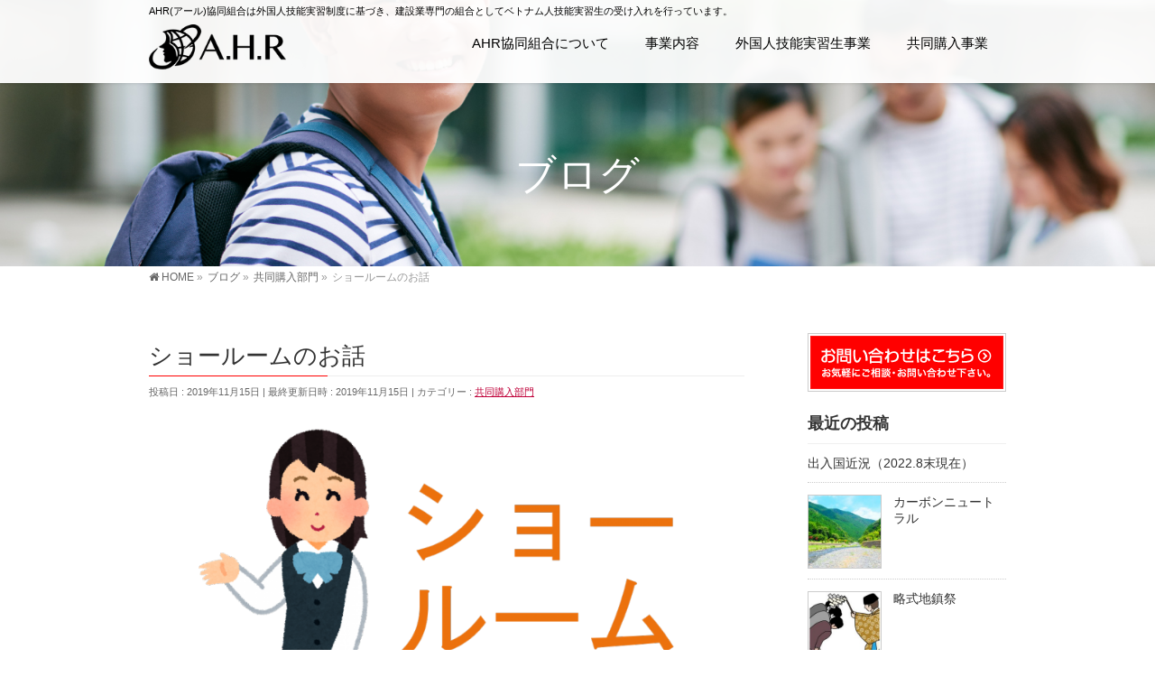

--- FILE ---
content_type: text/html; charset=UTF-8
request_url: https://www.ahr-kk.jp/2019/11/15/%E3%82%B7%E3%83%A7%E3%83%BC%E3%83%AB%E3%83%BC%E3%83%A0%E3%81%AE%E3%81%8A%E8%A9%B1/
body_size: 65439
content:
<!DOCTYPE html>
<!--[if IE]>
<meta http-equiv="X-UA-Compatible" content="IE=Edge">
<![endif]-->
<html xmlns:fb="http://ogp.me/ns/fb#" lang="ja">
<head>
<meta charset="UTF-8" />
<link rel="start" href="https://www.ahr-kk.jp" title="HOME" />

<meta id="viewport" name="viewport" content="width=device-width, initial-scale=1">
<title>ショールームのお話 | 建設業界向け外国人技能実習生の採用・雇用ならAHR協同組合へ（大阪）</title>
<!--[if lt IE 9]><script src="https://www.ahr-kk.jp/wp-content/themes/biz-vektor/js/html5.js"></script><![endif]-->
<meta name='robots' content='max-image-preview:large' />
<link rel='dns-prefetch' href='//maxcdn.bootstrapcdn.com' />
<link rel='dns-prefetch' href='//fonts.googleapis.com' />
<link rel="alternate" type="application/rss+xml" title="建設業界向け外国人技能実習生の採用・雇用ならAHR協同組合へ（大阪） &raquo; フィード" href="https://www.ahr-kk.jp/feed/" />
<link rel="alternate" type="application/rss+xml" title="建設業界向け外国人技能実習生の採用・雇用ならAHR協同組合へ（大阪） &raquo; コメントフィード" href="https://www.ahr-kk.jp/comments/feed/" />
<link rel="alternate" type="application/rss+xml" title="建設業界向け外国人技能実習生の採用・雇用ならAHR協同組合へ（大阪） &raquo; ショールームのお話 のコメントのフィード" href="https://www.ahr-kk.jp/2019/11/15/%e3%82%b7%e3%83%a7%e3%83%bc%e3%83%ab%e3%83%bc%e3%83%a0%e3%81%ae%e3%81%8a%e8%a9%b1/feed/" />
<meta name="description" content=" 念願のマイホームを建てるときひとり暮らしのためアパートを借りるとき「駅から徒歩何分」「近くにスーパー・学校はあるか」「治安はどうか」など、立地的なことを考え、その次に室内環境に注目されるかと思います。 室内環境の中で特に注目したりこだわりたいのが、キッチンやお風呂などの住宅設備機器。「どこのメーカーか」「トイレにウォシュレット機能はあるか」「キッチンは食洗機はついているか」色々と検討されることでしょう。 特に新しくお家を建てられるとき、AHR" />
<style type="text/css">.keyColorBG,.keyColorBGh:hover,.keyColor_bg,.keyColor_bg_hover:hover{background-color: #ff0000;}.keyColorCl,.keyColorClh:hover,.keyColor_txt,.keyColor_txt_hover:hover{color: #ff0000;}.keyColorBd,.keyColorBdh:hover,.keyColor_border,.keyColor_border_hover:hover{border-color: #ff0000;}.color_keyBG,.color_keyBGh:hover,.color_key_bg,.color_key_bg_hover:hover{background-color: #ff0000;}.color_keyCl,.color_keyClh:hover,.color_key_txt,.color_key_txt_hover:hover{color: #ff0000;}.color_keyBd,.color_keyBdh:hover,.color_key_border,.color_key_border_hover:hover{border-color: #ff0000;}</style>
		<!-- This site uses the Google Analytics by ExactMetrics plugin v7.18.1 - Using Analytics tracking - https://www.exactmetrics.com/ -->
		<!-- Note: ExactMetrics is not currently configured on this site. The site owner needs to authenticate with Google Analytics in the ExactMetrics settings panel. -->
					<!-- No tracking code set -->
				<!-- / Google Analytics by ExactMetrics -->
		<script type="text/javascript">
window._wpemojiSettings = {"baseUrl":"https:\/\/s.w.org\/images\/core\/emoji\/14.0.0\/72x72\/","ext":".png","svgUrl":"https:\/\/s.w.org\/images\/core\/emoji\/14.0.0\/svg\/","svgExt":".svg","source":{"concatemoji":"https:\/\/www.ahr-kk.jp\/wp-includes\/js\/wp-emoji-release.min.js?ver=d449c4b75da107a9aebdf5d8f46d8a9b"}};
/*! This file is auto-generated */
!function(e,a,t){var n,r,o,i=a.createElement("canvas"),p=i.getContext&&i.getContext("2d");function s(e,t){p.clearRect(0,0,i.width,i.height),p.fillText(e,0,0);e=i.toDataURL();return p.clearRect(0,0,i.width,i.height),p.fillText(t,0,0),e===i.toDataURL()}function c(e){var t=a.createElement("script");t.src=e,t.defer=t.type="text/javascript",a.getElementsByTagName("head")[0].appendChild(t)}for(o=Array("flag","emoji"),t.supports={everything:!0,everythingExceptFlag:!0},r=0;r<o.length;r++)t.supports[o[r]]=function(e){if(p&&p.fillText)switch(p.textBaseline="top",p.font="600 32px Arial",e){case"flag":return s("\ud83c\udff3\ufe0f\u200d\u26a7\ufe0f","\ud83c\udff3\ufe0f\u200b\u26a7\ufe0f")?!1:!s("\ud83c\uddfa\ud83c\uddf3","\ud83c\uddfa\u200b\ud83c\uddf3")&&!s("\ud83c\udff4\udb40\udc67\udb40\udc62\udb40\udc65\udb40\udc6e\udb40\udc67\udb40\udc7f","\ud83c\udff4\u200b\udb40\udc67\u200b\udb40\udc62\u200b\udb40\udc65\u200b\udb40\udc6e\u200b\udb40\udc67\u200b\udb40\udc7f");case"emoji":return!s("\ud83e\udef1\ud83c\udffb\u200d\ud83e\udef2\ud83c\udfff","\ud83e\udef1\ud83c\udffb\u200b\ud83e\udef2\ud83c\udfff")}return!1}(o[r]),t.supports.everything=t.supports.everything&&t.supports[o[r]],"flag"!==o[r]&&(t.supports.everythingExceptFlag=t.supports.everythingExceptFlag&&t.supports[o[r]]);t.supports.everythingExceptFlag=t.supports.everythingExceptFlag&&!t.supports.flag,t.DOMReady=!1,t.readyCallback=function(){t.DOMReady=!0},t.supports.everything||(n=function(){t.readyCallback()},a.addEventListener?(a.addEventListener("DOMContentLoaded",n,!1),e.addEventListener("load",n,!1)):(e.attachEvent("onload",n),a.attachEvent("onreadystatechange",function(){"complete"===a.readyState&&t.readyCallback()})),(e=t.source||{}).concatemoji?c(e.concatemoji):e.wpemoji&&e.twemoji&&(c(e.twemoji),c(e.wpemoji)))}(window,document,window._wpemojiSettings);
</script>
<style type="text/css">
img.wp-smiley,
img.emoji {
	display: inline !important;
	border: none !important;
	box-shadow: none !important;
	height: 1em !important;
	width: 1em !important;
	margin: 0 0.07em !important;
	vertical-align: -0.1em !important;
	background: none !important;
	padding: 0 !important;
}
</style>
	<link rel='stylesheet' id='pt-cv-public-style-css' href='https://www.ahr-kk.jp/wp-content/plugins/content-views-query-and-display-post-page/public/assets/css/cv.css?ver=3.2.0' type='text/css' media='all' />
<link rel='stylesheet' id='wp-block-library-css' href='https://www.ahr-kk.jp/wp-includes/css/dist/block-library/style.min.css?ver=d449c4b75da107a9aebdf5d8f46d8a9b' type='text/css' media='all' />
<link rel='stylesheet' id='awb-css' href='https://www.ahr-kk.jp/wp-content/plugins/advanced-backgrounds/assets/awb/awb.min.css?ver=1.11.4' type='text/css' media='all' />
<link rel='stylesheet' id='classic-theme-styles-css' href='https://www.ahr-kk.jp/wp-includes/css/classic-themes.min.css?ver=d449c4b75da107a9aebdf5d8f46d8a9b' type='text/css' media='all' />
<style id='global-styles-inline-css' type='text/css'>
body{--wp--preset--color--black: #000000;--wp--preset--color--cyan-bluish-gray: #abb8c3;--wp--preset--color--white: #ffffff;--wp--preset--color--pale-pink: #f78da7;--wp--preset--color--vivid-red: #cf2e2e;--wp--preset--color--luminous-vivid-orange: #ff6900;--wp--preset--color--luminous-vivid-amber: #fcb900;--wp--preset--color--light-green-cyan: #7bdcb5;--wp--preset--color--vivid-green-cyan: #00d084;--wp--preset--color--pale-cyan-blue: #8ed1fc;--wp--preset--color--vivid-cyan-blue: #0693e3;--wp--preset--color--vivid-purple: #9b51e0;--wp--preset--gradient--vivid-cyan-blue-to-vivid-purple: linear-gradient(135deg,rgba(6,147,227,1) 0%,rgb(155,81,224) 100%);--wp--preset--gradient--light-green-cyan-to-vivid-green-cyan: linear-gradient(135deg,rgb(122,220,180) 0%,rgb(0,208,130) 100%);--wp--preset--gradient--luminous-vivid-amber-to-luminous-vivid-orange: linear-gradient(135deg,rgba(252,185,0,1) 0%,rgba(255,105,0,1) 100%);--wp--preset--gradient--luminous-vivid-orange-to-vivid-red: linear-gradient(135deg,rgba(255,105,0,1) 0%,rgb(207,46,46) 100%);--wp--preset--gradient--very-light-gray-to-cyan-bluish-gray: linear-gradient(135deg,rgb(238,238,238) 0%,rgb(169,184,195) 100%);--wp--preset--gradient--cool-to-warm-spectrum: linear-gradient(135deg,rgb(74,234,220) 0%,rgb(151,120,209) 20%,rgb(207,42,186) 40%,rgb(238,44,130) 60%,rgb(251,105,98) 80%,rgb(254,248,76) 100%);--wp--preset--gradient--blush-light-purple: linear-gradient(135deg,rgb(255,206,236) 0%,rgb(152,150,240) 100%);--wp--preset--gradient--blush-bordeaux: linear-gradient(135deg,rgb(254,205,165) 0%,rgb(254,45,45) 50%,rgb(107,0,62) 100%);--wp--preset--gradient--luminous-dusk: linear-gradient(135deg,rgb(255,203,112) 0%,rgb(199,81,192) 50%,rgb(65,88,208) 100%);--wp--preset--gradient--pale-ocean: linear-gradient(135deg,rgb(255,245,203) 0%,rgb(182,227,212) 50%,rgb(51,167,181) 100%);--wp--preset--gradient--electric-grass: linear-gradient(135deg,rgb(202,248,128) 0%,rgb(113,206,126) 100%);--wp--preset--gradient--midnight: linear-gradient(135deg,rgb(2,3,129) 0%,rgb(40,116,252) 100%);--wp--preset--duotone--dark-grayscale: url('#wp-duotone-dark-grayscale');--wp--preset--duotone--grayscale: url('#wp-duotone-grayscale');--wp--preset--duotone--purple-yellow: url('#wp-duotone-purple-yellow');--wp--preset--duotone--blue-red: url('#wp-duotone-blue-red');--wp--preset--duotone--midnight: url('#wp-duotone-midnight');--wp--preset--duotone--magenta-yellow: url('#wp-duotone-magenta-yellow');--wp--preset--duotone--purple-green: url('#wp-duotone-purple-green');--wp--preset--duotone--blue-orange: url('#wp-duotone-blue-orange');--wp--preset--font-size--small: 13px;--wp--preset--font-size--medium: 20px;--wp--preset--font-size--large: 36px;--wp--preset--font-size--x-large: 42px;--wp--preset--spacing--20: 0.44rem;--wp--preset--spacing--30: 0.67rem;--wp--preset--spacing--40: 1rem;--wp--preset--spacing--50: 1.5rem;--wp--preset--spacing--60: 2.25rem;--wp--preset--spacing--70: 3.38rem;--wp--preset--spacing--80: 5.06rem;--wp--preset--shadow--natural: 6px 6px 9px rgba(0, 0, 0, 0.2);--wp--preset--shadow--deep: 12px 12px 50px rgba(0, 0, 0, 0.4);--wp--preset--shadow--sharp: 6px 6px 0px rgba(0, 0, 0, 0.2);--wp--preset--shadow--outlined: 6px 6px 0px -3px rgba(255, 255, 255, 1), 6px 6px rgba(0, 0, 0, 1);--wp--preset--shadow--crisp: 6px 6px 0px rgba(0, 0, 0, 1);}:where(.is-layout-flex){gap: 0.5em;}body .is-layout-flow > .alignleft{float: left;margin-inline-start: 0;margin-inline-end: 2em;}body .is-layout-flow > .alignright{float: right;margin-inline-start: 2em;margin-inline-end: 0;}body .is-layout-flow > .aligncenter{margin-left: auto !important;margin-right: auto !important;}body .is-layout-constrained > .alignleft{float: left;margin-inline-start: 0;margin-inline-end: 2em;}body .is-layout-constrained > .alignright{float: right;margin-inline-start: 2em;margin-inline-end: 0;}body .is-layout-constrained > .aligncenter{margin-left: auto !important;margin-right: auto !important;}body .is-layout-constrained > :where(:not(.alignleft):not(.alignright):not(.alignfull)){max-width: var(--wp--style--global--content-size);margin-left: auto !important;margin-right: auto !important;}body .is-layout-constrained > .alignwide{max-width: var(--wp--style--global--wide-size);}body .is-layout-flex{display: flex;}body .is-layout-flex{flex-wrap: wrap;align-items: center;}body .is-layout-flex > *{margin: 0;}:where(.wp-block-columns.is-layout-flex){gap: 2em;}.has-black-color{color: var(--wp--preset--color--black) !important;}.has-cyan-bluish-gray-color{color: var(--wp--preset--color--cyan-bluish-gray) !important;}.has-white-color{color: var(--wp--preset--color--white) !important;}.has-pale-pink-color{color: var(--wp--preset--color--pale-pink) !important;}.has-vivid-red-color{color: var(--wp--preset--color--vivid-red) !important;}.has-luminous-vivid-orange-color{color: var(--wp--preset--color--luminous-vivid-orange) !important;}.has-luminous-vivid-amber-color{color: var(--wp--preset--color--luminous-vivid-amber) !important;}.has-light-green-cyan-color{color: var(--wp--preset--color--light-green-cyan) !important;}.has-vivid-green-cyan-color{color: var(--wp--preset--color--vivid-green-cyan) !important;}.has-pale-cyan-blue-color{color: var(--wp--preset--color--pale-cyan-blue) !important;}.has-vivid-cyan-blue-color{color: var(--wp--preset--color--vivid-cyan-blue) !important;}.has-vivid-purple-color{color: var(--wp--preset--color--vivid-purple) !important;}.has-black-background-color{background-color: var(--wp--preset--color--black) !important;}.has-cyan-bluish-gray-background-color{background-color: var(--wp--preset--color--cyan-bluish-gray) !important;}.has-white-background-color{background-color: var(--wp--preset--color--white) !important;}.has-pale-pink-background-color{background-color: var(--wp--preset--color--pale-pink) !important;}.has-vivid-red-background-color{background-color: var(--wp--preset--color--vivid-red) !important;}.has-luminous-vivid-orange-background-color{background-color: var(--wp--preset--color--luminous-vivid-orange) !important;}.has-luminous-vivid-amber-background-color{background-color: var(--wp--preset--color--luminous-vivid-amber) !important;}.has-light-green-cyan-background-color{background-color: var(--wp--preset--color--light-green-cyan) !important;}.has-vivid-green-cyan-background-color{background-color: var(--wp--preset--color--vivid-green-cyan) !important;}.has-pale-cyan-blue-background-color{background-color: var(--wp--preset--color--pale-cyan-blue) !important;}.has-vivid-cyan-blue-background-color{background-color: var(--wp--preset--color--vivid-cyan-blue) !important;}.has-vivid-purple-background-color{background-color: var(--wp--preset--color--vivid-purple) !important;}.has-black-border-color{border-color: var(--wp--preset--color--black) !important;}.has-cyan-bluish-gray-border-color{border-color: var(--wp--preset--color--cyan-bluish-gray) !important;}.has-white-border-color{border-color: var(--wp--preset--color--white) !important;}.has-pale-pink-border-color{border-color: var(--wp--preset--color--pale-pink) !important;}.has-vivid-red-border-color{border-color: var(--wp--preset--color--vivid-red) !important;}.has-luminous-vivid-orange-border-color{border-color: var(--wp--preset--color--luminous-vivid-orange) !important;}.has-luminous-vivid-amber-border-color{border-color: var(--wp--preset--color--luminous-vivid-amber) !important;}.has-light-green-cyan-border-color{border-color: var(--wp--preset--color--light-green-cyan) !important;}.has-vivid-green-cyan-border-color{border-color: var(--wp--preset--color--vivid-green-cyan) !important;}.has-pale-cyan-blue-border-color{border-color: var(--wp--preset--color--pale-cyan-blue) !important;}.has-vivid-cyan-blue-border-color{border-color: var(--wp--preset--color--vivid-cyan-blue) !important;}.has-vivid-purple-border-color{border-color: var(--wp--preset--color--vivid-purple) !important;}.has-vivid-cyan-blue-to-vivid-purple-gradient-background{background: var(--wp--preset--gradient--vivid-cyan-blue-to-vivid-purple) !important;}.has-light-green-cyan-to-vivid-green-cyan-gradient-background{background: var(--wp--preset--gradient--light-green-cyan-to-vivid-green-cyan) !important;}.has-luminous-vivid-amber-to-luminous-vivid-orange-gradient-background{background: var(--wp--preset--gradient--luminous-vivid-amber-to-luminous-vivid-orange) !important;}.has-luminous-vivid-orange-to-vivid-red-gradient-background{background: var(--wp--preset--gradient--luminous-vivid-orange-to-vivid-red) !important;}.has-very-light-gray-to-cyan-bluish-gray-gradient-background{background: var(--wp--preset--gradient--very-light-gray-to-cyan-bluish-gray) !important;}.has-cool-to-warm-spectrum-gradient-background{background: var(--wp--preset--gradient--cool-to-warm-spectrum) !important;}.has-blush-light-purple-gradient-background{background: var(--wp--preset--gradient--blush-light-purple) !important;}.has-blush-bordeaux-gradient-background{background: var(--wp--preset--gradient--blush-bordeaux) !important;}.has-luminous-dusk-gradient-background{background: var(--wp--preset--gradient--luminous-dusk) !important;}.has-pale-ocean-gradient-background{background: var(--wp--preset--gradient--pale-ocean) !important;}.has-electric-grass-gradient-background{background: var(--wp--preset--gradient--electric-grass) !important;}.has-midnight-gradient-background{background: var(--wp--preset--gradient--midnight) !important;}.has-small-font-size{font-size: var(--wp--preset--font-size--small) !important;}.has-medium-font-size{font-size: var(--wp--preset--font-size--medium) !important;}.has-large-font-size{font-size: var(--wp--preset--font-size--large) !important;}.has-x-large-font-size{font-size: var(--wp--preset--font-size--x-large) !important;}
.wp-block-navigation a:where(:not(.wp-element-button)){color: inherit;}
:where(.wp-block-columns.is-layout-flex){gap: 2em;}
.wp-block-pullquote{font-size: 1.5em;line-height: 1.6;}
</style>
<link rel='stylesheet' id='contact-form-7-css' href='https://www.ahr-kk.jp/wp-content/plugins/contact-form-7/includes/css/styles.css?ver=5.7.6' type='text/css' media='all' />
<link rel='stylesheet' id='pz-linkcard-css' href='//www.ahr-kk.jp/wp-content/uploads/pz-linkcard/style.css?ver=2.4.7.366088' type='text/css' media='all' />
<link rel='stylesheet' id='Biz_Vektor_common_style-css' href='https://www.ahr-kk.jp/wp-content/themes/biz-vektor/css/bizvektor_common_min.css?ver=1.9.13' type='text/css' media='all' />
<link rel='stylesheet' id='Biz_Vektor_Design_style-css' href='https://www.ahr-kk.jp/wp-content/plugins/bizvektor-vast/css/vast.min.css?ver=1.2.0' type='text/css' media='all' />
<link rel='stylesheet' id='Biz_Vektor_plugin_sns_style-css' href='https://www.ahr-kk.jp/wp-content/themes/biz-vektor/plugins/sns/style_bizvektor_sns.css?ver=d449c4b75da107a9aebdf5d8f46d8a9b' type='text/css' media='all' />
<link rel='stylesheet' id='Biz_Vektor_add_font_awesome-css' href='//maxcdn.bootstrapcdn.com/font-awesome/4.3.0/css/font-awesome.min.css?ver=d449c4b75da107a9aebdf5d8f46d8a9b' type='text/css' media='all' />
<link rel='stylesheet' id='Biz_Vektor_add_web_fonts-css' href='//fonts.googleapis.com/css?family=Droid+Sans%3A700%7CLato%3A900%7CAnton&#038;ver=d449c4b75da107a9aebdf5d8f46d8a9b' type='text/css' media='all' />
<script type='text/javascript' src='https://www.ahr-kk.jp/wp-includes/js/jquery/jquery.min.js?ver=3.6.4' id='jquery-core-js'></script>
<script type='text/javascript' src='https://www.ahr-kk.jp/wp-includes/js/jquery/jquery-migrate.min.js?ver=3.4.0' id='jquery-migrate-js'></script>
<link rel="https://api.w.org/" href="https://www.ahr-kk.jp/wp-json/" /><link rel="alternate" type="application/json" href="https://www.ahr-kk.jp/wp-json/wp/v2/posts/4332" /><link rel="EditURI" type="application/rsd+xml" title="RSD" href="https://www.ahr-kk.jp/xmlrpc.php?rsd" />
<link rel="canonical" href="https://www.ahr-kk.jp/2019/11/15/%e3%82%b7%e3%83%a7%e3%83%bc%e3%83%ab%e3%83%bc%e3%83%a0%e3%81%ae%e3%81%8a%e8%a9%b1/" />
<link rel="alternate" type="application/json+oembed" href="https://www.ahr-kk.jp/wp-json/oembed/1.0/embed?url=https%3A%2F%2Fwww.ahr-kk.jp%2F2019%2F11%2F15%2F%25e3%2582%25b7%25e3%2583%25a7%25e3%2583%25bc%25e3%2583%25ab%25e3%2583%25bc%25e3%2583%25a0%25e3%2581%25ae%25e3%2581%258a%25e8%25a9%25b1%2F" />
<link rel="alternate" type="text/xml+oembed" href="https://www.ahr-kk.jp/wp-json/oembed/1.0/embed?url=https%3A%2F%2Fwww.ahr-kk.jp%2F2019%2F11%2F15%2F%25e3%2582%25b7%25e3%2583%25a7%25e3%2583%25bc%25e3%2583%25ab%25e3%2583%25bc%25e3%2583%25a0%25e3%2581%25ae%25e3%2581%258a%25e8%25a9%25b1%2F&#038;format=xml" />
		<script type="text/javascript">
				(function(c,l,a,r,i,t,y){
					c[a]=c[a]||function(){(c[a].q=c[a].q||[]).push(arguments)};t=l.createElement(r);t.async=1;
					t.src="https://www.clarity.ms/tag/"+i+"?ref=wordpress";y=l.getElementsByTagName(r)[0];y.parentNode.insertBefore(t,y);
				})(window, document, "clarity", "script", "tm81l5g7q9");
		</script>
		<!-- [ BizVektor OGP ] -->
<meta property="og:site_name" content="建設業界向け外国人技能実習生の採用・雇用ならAHR協同組合へ（大阪）" />
<meta property="og:url" content="https://www.ahr-kk.jp/2019/11/15/%e3%82%b7%e3%83%a7%e3%83%bc%e3%83%ab%e3%83%bc%e3%83%a0%e3%81%ae%e3%81%8a%e8%a9%b1/" />
<meta property="fb:app_id" content="2008279642755295" />
<meta property="og:type" content="article" />
<meta property="og:image" content="https://www.ahr-kk.jp/wp-content/uploads/2019/11/showroom_adviser_guide-1024x768.png" />
<meta property="og:title" content="ショールームのお話 | 建設業界向け外国人技能実習生の採用・雇用ならAHR協同組合へ（大阪）" />
<meta property="og:description" content="    念願のマイホームを建てるとき ひとり暮らしのためアパートを借りるとき 「駅から徒歩何分」 「近くにスーパー・学校はあるか」 「治安はどうか」 など、立地的なことを考え、その次に室内環境に注目されるかと思います。   室内環境の中で特に注目したりこだわりたいのが、キッチンやお風呂などの住宅設備機器。 「どこのメーカーか」 「トイレにウォシュレット機能はあるか」 「キッチンは食洗機はついているか」 色々と検討されることでしょう。   特に新しくお家を建てられるとき、AHR" />
<!-- [ /BizVektor OGP ] -->
<!--[if lte IE 8]>
<link rel="stylesheet" type="text/css" media="all" href="https://www.ahr-kk.jp/wp-content/plugins/bizvektor-vast/css/vast_old_ie.min.css" />
<![endif]-->
<style type="text/css">
/*-------------------------------------------*/
/*	sidebar child menu display
/*-------------------------------------------*/
#sideTower	ul.localNavi ul.children	{ display:none; }
#sideTower	ul.localNavi li.current_page_ancestor	ul.children,
#sideTower	ul.localNavi li.current_page_item		ul.children,
#sideTower	ul.localNavi li.current-cat				ul.children{ display:block; }
</style>
	<link rel="pingback" href="https://www.ahr-kk.jp/xmlrpc.php" />
<style>.simplemap img{max-width:none !important;padding:0 !important;margin:0 !important;}.staticmap,.staticmap img{max-width:100% !important;height:auto !important;}.simplemap .simplemap-content{display:none;}</style>
<script>var google_map_api_key = "AIzaSyC2Z7uZJWaakhsxzmuRCM69HSOjgRfvRMA";</script><link rel="icon" href="https://www.ahr-kk.jp/wp-content/uploads/2020/09/cropped-fav_ahr-1-32x32.png" sizes="32x32" />
<link rel="icon" href="https://www.ahr-kk.jp/wp-content/uploads/2020/09/cropped-fav_ahr-1-192x192.png" sizes="192x192" />
<link rel="apple-touch-icon" href="https://www.ahr-kk.jp/wp-content/uploads/2020/09/cropped-fav_ahr-1-180x180.png" />
<meta name="msapplication-TileImage" content="https://www.ahr-kk.jp/wp-content/uploads/2020/09/cropped-fav_ahr-1-270x270.png" />
<style id="sccss">/* カスタム CSS をここに入力してください */
h5 {
padding: 10.5px;/*文字周りの余白*/
color: #494949;/*文字色*/
background: #fffaf4;/*背景色*/
border-left: solid 5px #ffaf58;/*左線（実線 太さ 色）*/
}

h6 {
padding: 0.5em;/*文字周りの余白*/
color: #494949;/*文字色*/
background: #b7e8fd;/*背景色*/
border-left: solid 5px #078fd7;/*左線（実線 太さ 色）*/
}

/**********************
モーダルウィンドウ
**********************/
 
.modal-window {
-webkit-transform: translate(0, 100%);
-moz-transform: translate(0, 100%);
-o-transform: translate(0, 100%);
-ms-transform: translate(0, 100%);
transform: translate(0, 100%);
-webkit-transform: translate3d(0, 100%, 0);
transform: translate3d(0, 100%, 0);
position: fixed;
top: 0;
left: 0;
right: 0;
bottom: 0;
z-index: 999;
opacity: 0;
line-height: 1.3;
display: none9;
}
.modal-window:target {
-webkit-transform: translate(0, 0);
-moz-transform: translate(0, 0);
-o-transform: translate(0, 0);
-ms-transform: translate(0, 0);
transform: translate(0, 0);
opacity: 1;
}
.is-active.modal-window {
display: block9;
}
.modal-window:target {
display: block9;
}
.modal-window .modal-inner {
position: absolute;
top: 100px;
left: 5%;
z-index: 20;
padding:5%;
margin:0 auto;
width: 80%;
overflow-x: hidden;
border-radius: 6px;
background: #fff;
-webkit-box-shadow: 0 0 30px rgba(0, 0, 0, 0.6);
box-shadow: 0 0 30px rgba(0, 0, 0, 0.6);
}
 
.modal-window .modal-close {
display: block;
text-indent: -100px;
overflow: hidden;
}
.modal-window .modal-close:before {
content: '';
position: absolute;
top: 0;
left: 0;
right: 0;
bottom: 0;
z-index: 10;
background: #333;
	-moz-opacity: 0.7;
	opacity: 0.7;
}
.modal-window .modal-close:after {
content: '\00d7';
position: absolute;
top: 70px;
right:15%;
z-index: 20;
margin:0 auto;
background: #fff;
border-radius: 2px;
padding: 10px 10px;
text-decoration: none;
text-indent: 0;
}
 
.modal-window {
-webkit-transition: opacity 0.4s;
-o-transition: opacity 0.4s;
transition: opacity 0.4s;
}
 
 
 
/**********************
スマホのフッターメニュー
**********************/
ul.footer_menu {
	 margin: 0 auto;
	 padding: 12px 0;
	 width: 100%;
	 overflow: hidden;
	 display: table;
     table-layout: fixed;
     text-align: center;
     width: 100%;
}
 
ul.footer_menu li {
	margin: 0;
	padding: 0;
	display: table-cell;
	vertical-align:middle;
	list-style-type: none;
	font-size: 13px;
       line-height: 15px;
}
 
ul.footer_menu li a i{
	font-size: 24px;
}
 
ul.footer_menu li a {
	border: none;
	display: block;
	color:#faebd7;
	text-align: center;
	text-decoration: none;
}
 
.footer_menu {
	position: fixed;
	bottom: 0;
	left:0;
	background: #DC143C;
	z-index: 9999999999;
	-moz-opacity: 0.9;
	opacity: 0.9;
}
 
 
/**********************
SNSの部分
***********************/
 
 
.modal-window .modal-inner.sns{
	margin:0 auto;
	text-align:center;
}
.modal-inner ul {
	list-style:none;
}
.modal-inner li {
	list-style:none;
	float:left;
	width:25%;
	margin:3%;
}
.modal-inner li a {
	font-size:150%;
	position:relative;
	display:block;
	padding:10px;
	color:#fff;
	border-radius:6px;
	text-align:center;
	text-decoration: none;
}
.modal-inner li a:hover {
	box-shadow:none;
}
 
 
.share li a {display : block;
    padding : 10px 5px;
    color : #fff;
    font-size : 14px;
    text-decoration : none;
    text-align : center;}
.share li a:hover {opacity :0.8;
    color : #fff;}
.share li a:visited{ color: #fff;}
 
.tweet a{background-color : #55acee;}
.facebook a{background-color : #315096;}
.googleplus a{background-color : #dd4b39;}
.hatena a{background-color : #008fde;}
.line a{background-color: #00c300;}
.pocket a{background-color :#f03e51;}
.rss a {background-color: #ff8c00;}
.feedly a {background-color: #6cc655;}
 
.share-sm {margin:0;}
.share-sm ul:after {content : "";
    display : block;
    clear : both;}

/********************** 
メニューの部分
**********************/
 
.mod li{
  float:none;
  display:block;
  width:100%;
  margin:0;}
 
.mod li a {
    text-align: center;
    color: darkgray;
    margin: 2%;
    font-size: 14px;
}</style>        <style type="text/css">

a { color:#bf0039 }

#searchform input[type=submit],
p.form-submit input[type=submit],
form#searchform input#searchsubmit,
.content form input.wpcf7-submit,
#confirm-button input,
a.btn,
.linkBtn a,
input[type=button],
input[type=submit],
.sideTower li#sideContact.sideBnr a { background-color:#ff0000; }

.moreLink a { color:#ff0000; border-color:#ff0000; }
.moreLink a:hover { background-color:#ff0000; }
.content #topPr h3 a:hover,
.moreLink a:after { color:#ff0000; }

::selection { background-color:#bf0039; }
::-moz-selection { background-color:#bf0039; }

#header.opacyHeader { background-color:rgba(255,0,0,0.95); }

#headerTop { border-top-color:#ff0000; }
#header.itemOpen { background-color:#ff0000; }
.headMainMenu li:hover {  }

.content h2:after,
.content h1.contentTitle:after,
.content h1.entryPostTitle:after,
.content .sideWidget h4:after { border-bottom-color:#ff0000; }
.content h3:after,
.content .child_page_block h4:after { border-bottom-color:#ff0000; }

.sideTower li#sideContact.sideBnr a:hover,
form#searchform input#searchsubmit:hover { background-color:#bf0039; }

#panList .innerBox ul a:hover { color:#bf0039; }

.content .mainFootContact p.mainFootTxt span.mainFootTel { color:#ff0000; }
.content .mainFootContact .mainFootBt a { background-color:#ff0000; }
.content .mainFootContact .mainFootBt a:hover { background-color:#bf0039; }

.content .infoList .infoCate a,
.content .infoList .rssBtn a { background-color:#fff4f4;color:#ff0000; }
.content .infoList .infoCate a:hover,
.content .infoList .rssBtn a:hover { background-color:#ff0000; }
.content .infoList ul li .infoTxt a:hover,
.content .infoList .infoListBox div.entryTxtBox h4.entryTitle a:hover { color:#ff0000; border-bottom-color:#ff0000;}

.content ul.linkList li a:hover { color:#ff0000; }

.paging span,
.paging a   { color:#ff0000;border-color:#ff0000; }
.paging span.current,
.paging a:hover { background-color:#ff0000; }

/* アクティブのページ */
.sideTower .sideWidget li > a:hover,
.sideTower .sideWidget li.current_page_item > a,
.sideTower .sideWidget li.current-cat > a   { color:#ff0000; background-color:#fff4f4; }

.sideTower .ttBoxSection .ttBox a:hover { color:#ff0000; }

#footMenu { border-top-color:#ff0000; }
#footMenu .menu li a:hover,
#footerSiteMap .menu a:hover { color:#ff0000 }

@media (min-width: 970px) {
.content .childPageBox ul li a:hover,
.content .childPageBox ul li.current_page_item a { color:#ff0000; }
}

#pageTitBnr { background-image: url('https://www.ahr-kk.jp/wp-content/uploads/2019/09/cont1-thumb.jpg'); background-position: center center;  background-repeat: no-repeat; }
#pageTitBnr #pageTitInner #pageTit{ color:#ffffff; }

#header { background-color:rgba(255,255,255,0.95); box-shadow: 0px 1px 3px rgba(0, 0, 0, 0.1); }	
#header.itemOpen { background-color:#ffffff; }
#header #headerInner { border-bottom: none !important; }
#gMenu .assistive-text { color:#000000; border-color:#000000; }
#header .innerBox #site-title a { color:#000000; }
@media (min-width: 970px) {
/*#header #headerInner { border-bottom-color:#000000 };*/
#headerTop #site-description,   
.headMainMenu .menu > li > a { color:#000000; }
}

</style>
<!--[if lte IE 8]>
<style type="text/css">
.headMainMenu li:hover li a:hover { color:#333; }
.headMainMenu li.current-page-item a,
.headMainMenu li.current_page_item a,
.headMainMenu li.current-menu-ancestor a,
.headMainMenu li.current-page-ancestor a { color:#333;}
.headMainMenu li.current-page-item a span,
.headMainMenu li.current_page_item a span,
.headMainMenu li.current-menu-ancestor a span,
.headMainMenu li.current-page-ancestor a span { color:#ff0000; }
</style>
<![endif]-->
<script type="text/javascript">
var bizvektor_vast = {"theme_plus_mobile":false,"headerAreaBg":true};
</script>
<style type="text/css">
/*-------------------------------------------*/
/*	font
/*-------------------------------------------*/
h1,h2,h3,h4,h4,h5,h6,#header #site-title,#pageTitBnr #pageTitInner #pageTit,#content .leadTxt,#sideTower .localHead {font-family: "ヒラギノ角ゴ Pro W3","Hiragino Kaku Gothic Pro","メイリオ",Meiryo,Osaka,"ＭＳ Ｐゴシック","MS PGothic",sans-serif; }
#pageTitBnr #pageTitInner #pageTit { font-weight:lighter; }
#gMenu .menu li a strong {font-family: "ヒラギノ角ゴ Pro W3","Hiragino Kaku Gothic Pro","メイリオ",Meiryo,Osaka,"ＭＳ Ｐゴシック","MS PGothic",sans-serif; }
</style>
<link rel="stylesheet" href="https://www.ahr-kk.jp/wp-content/themes/biz-vektor/style.css" type="text/css" media="all" />
<style type="text/css">
#powerd{display:none}

/*リンクの位置調整*/
span.link-t-a {
position: relative;
top: -100px;/*左の数値を変えると、上下に調整します*/
display: block;
}</style>
	

</head>

<body data-rsssl=1 class="post-template-default single single-post postid-4332 single-format-standard two-column right-sidebar">

<div id="fb-root"></div>
<script>(function(d, s, id) {
	var js, fjs = d.getElementsByTagName(s)[0];
	if (d.getElementById(id)) return;
	js = d.createElement(s); js.id = id;
	js.src = "//connect.facebook.net/ja_JP/sdk.js#xfbml=1&version=v2.3&appId=2008279642755295";
	fjs.parentNode.insertBefore(js, fjs);
}(document, 'script', 'facebook-jssdk'));</script>
	
<div id="wrap">

<!--[if lte IE 8]>
<div id="eradi_ie_box">
<div class="alert_title">ご利用の <span style="font-weight: bold;">Internet Exproler</span> は古すぎます。</div>
<p>あなたがご利用の Internet Explorer はすでにサポートが終了しているため、正しい表示・動作を保証しておりません。<br />
古い Internet Exproler はセキュリティーの観点からも、<a href="https://www.microsoft.com/ja-jp/windows/lifecycle/iesupport/" target="_blank" >新しいブラウザに移行する事が強く推奨されています。</a><br />
<a href="http://windows.microsoft.com/ja-jp/internet-explorer/" target="_blank" >最新のInternet Exproler</a> や <a href="https://www.microsoft.com/ja-jp/windows/microsoft-edge" target="_blank" >Edge</a> を利用するか、<a href="https://www.google.co.jp/chrome/browser/index.html" target="_blank">Chrome</a> や <a href="https://www.mozilla.org/ja/firefox/new/" target="_blank">Firefox</a> など、より早くて快適なブラウザをご利用ください。</p>
</div>
<![endif]-->

<!-- [ #headerTop ] -->
<div id="headerTop">
<div class="innerBox">
<div id="site-description">AHR(アール)協同組合は外国人技能実習制度に基づき、建設業専門の組合としてベトナム人技能実習生の受け入れを行っています。</div>
</div>
</div><!-- [ /#headerTop ] -->

<!-- [ #header ] -->
<div id="header">
<div id="headerInner" class="innerBox">
<!-- [ #headLogo ] -->
<div id="site-title">
<a href="https://www.ahr-kk.jp/" title="建設業界向け外国人技能実習生の採用・雇用ならAHR協同組合へ（大阪）" rel="home">
<img src="//www.ahr-kk.jp/wp-content/uploads/2019/09/logo1909.png" alt="建設業界向け外国人技能実習生の採用・雇用ならAHR協同組合へ（大阪）" /></a>
</div>
<!-- [ /#headLogo ] -->

<!-- [ #headContact ] -->

    <!-- [ #gMenu ] -->
    <div id="gMenu">
    <div id="gMenuInner" class="innerBox">
    <h3 class="assistive-text" onclick="showHide('header');"><span>MENU</span></h3>
    <div class="skip-link screen-reader-text">
        <a href=".content" title="メニューを飛ばす">メニューを飛ばす</a>
    </div>
<div class="headMainMenu">
<div class="menu-%e3%83%a1%e3%82%a4%e3%83%b3%e3%83%a1%e3%83%8b%e3%83%a5%e3%83%bc-container"><ul id="menu-%e3%83%a1%e3%82%a4%e3%83%b3%e3%83%a1%e3%83%8b%e3%83%a5%e3%83%bc" class="menu"><li id="menu-item-24" class="menu-item menu-item-type-post_type menu-item-object-page"><a href="https://www.ahr-kk.jp/about/"><strong>AHR協同組合について</strong></a></li>
<li id="menu-item-1793" class="menu-item menu-item-type-post_type menu-item-object-page"><a href="https://www.ahr-kk.jp/company/"><strong>事業内容</strong></a></li>
<li id="menu-item-3265" class="menu-item menu-item-type-post_type menu-item-object-page"><a href="https://www.ahr-kk.jp/company/%e5%a4%96%e5%9b%bd%e4%ba%ba%e6%8a%80%e8%83%bd%e5%ae%9f%e7%bf%92%e7%94%9f%e4%ba%8b%e6%a5%ad/"><strong>外国人技能実習生事業</strong></a></li>
<li id="menu-item-1750" class="menu-item menu-item-type-post_type menu-item-object-page"><a href="https://www.ahr-kk.jp/company/unity/"><strong>共同購入事業</strong></a></li>
</ul></div>
</div>
</div><!-- [ /#gMenuInner ] -->
    </div>
    <!-- [ /#gMenu ] -->
<!-- [ /#headContact ] -->

</div>
<!-- #headerInner -->
</div>
<!-- [ /#header ] -->



<div id="pageTitBnr">
<div class="innerBox">
<div id="pageTitInner">
<div id="pageTit">
ブログ</div>
</div><!-- [ /#pageTitInner ] -->
</div>
</div><!-- [ /#pageTitBnr ] -->
<!-- [ #panList ] -->
<div id="panList">
<div id="panListInner" class="innerBox">
<ul><li id="panHome"><a href="https://www.ahr-kk.jp"><span>HOME</span></a> &raquo; </li><li itemscope itemtype="http://data-vocabulary.org/Breadcrumb"><a href="https://www.ahr-kk.jp/%e3%83%96%e3%83%ad%e3%82%b0/" itemprop="url"><span itemprop="title">ブログ</span></a> &raquo; </li><li itemscope itemtype="http://data-vocabulary.org/Breadcrumb"><a href="https://www.ahr-kk.jp/category/post-group-purchase/" itemprop="url"><span itemprop="title">共同購入部門</span></a> &raquo; </li><li><span>ショールームのお話</span></li></ul></div>
</div>
<!-- [ /#panList ] -->

<div id="main">
<!-- [ #container ] -->
<div id="container" class="innerBox">
	<!-- [ #content ] -->
	<div id="content" class="content">

<!-- [ #post- ] -->
<div id="post-4332" class="post-4332 post type-post status-publish format-standard has-post-thumbnail hentry category-post-group-purchase">
		<h1 class="entryPostTitle entry-title">ショールームのお話</h1>
	<div class="entry-meta">
<span class="published">投稿日 : 2019年11月15日</span>
<span class="updated entry-meta-items">最終更新日時 : 2019年11月15日</span>
<span class="vcard author entry-meta-items">投稿者 : <span class="fn">WebtantouAaru645</span></span>
<span class="tags entry-meta-items">カテゴリー :  <a href="https://www.ahr-kk.jp/category/post-group-purchase/" rel="tag">共同購入部門</a></span>
</div>
<!-- .entry-meta -->	<div class="entry-content post-content">
		
<p><img decoding="async" class="aligncenter size-large wp-image-4339" src="https://www.ahr-kk.jp/wp-content/uploads/2019/11/showroom_adviser_guide-1024x768.png" alt="" width="640" height="480" srcset="https://www.ahr-kk.jp/wp-content/uploads/2019/11/showroom_adviser_guide-1024x768.png 1024w, https://www.ahr-kk.jp/wp-content/uploads/2019/11/showroom_adviser_guide-300x225.png 300w, https://www.ahr-kk.jp/wp-content/uploads/2019/11/showroom_adviser_guide-768x576.png 768w, https://www.ahr-kk.jp/wp-content/uploads/2019/11/showroom_adviser_guide-500x375.png 500w, https://www.ahr-kk.jp/wp-content/uploads/2019/11/showroom_adviser_guide-800x600.png 800w, https://www.ahr-kk.jp/wp-content/uploads/2019/11/showroom_adviser_guide.png 1136w" sizes="(max-width: 640px) 100vw, 640px" /></p>
<p> </p>
<p>念願のマイホームを建てるとき</p>
<p>ひとり暮らしのためアパートを借りるとき</p>
<p>「駅から徒歩何分」</p>
<p>「近くにスーパー・学校はあるか」</p>
<p>「治安はどうか」</p>
<p>など、立地的なことを考え、その次に室内環境に注目されるかと思います。</p>
<p> </p>
<p>室内環境の中で特に注目したりこだわりたいのが、キッチンやお風呂などの住宅設備機器。</p>
<p>「どこのメーカーか」</p>
<p>「トイレにウォシュレット機能はあるか」</p>
<p>「キッチンは食洗機はついているか」</p>
<p>色々と検討されることでしょう。</p>
<p> </p>
<p>特に新しくお家を建てられるとき、AHRでは、「住宅設備機器はメーカー名だけで選ばない」ことを強くお勧めします。</p>
<p> </p>
<p>イメージとして</p>
<p>キッチンで有名なメーカーでも、実はお風呂の取り扱いをされていたりします。</p>
<p>昨今、メーカーが力を入れている、各ショールームに足を運んで頂かないと、なかなかわからないものです。</p>
<p> </p>
<p>実際に展示されている製品に見て・触れて・体感することでわかることは多くあります。</p>
<p>お子さんが利用してもケガをしないような仕様になっているものだったり、</p>
<p>高齢者の方にとって使いやすい高さのものがあったり。。。</p>
<p> </p>
<p>ネットで調べる方法がもちろん手っ取り早いですが、営業マンと接し、根掘り葉掘り聞くことも大事です。</p>
<p>胸をはって自社の技術・製品を売りにしているのかを感じ取れるはずです。</p>
<p> </p>
<p>例えば、</p>
<p>お風呂であれば</p>
<p>・保温がしっかりしている</p>
<p>・すべりにくい</p>
<p>・心臓に負担がかかりにくい</p>
<p>などのテーマをクリアするために各メーカーではどのような工夫がされているのか。</p>
<p> </p>
<p>このような目線で商品を選ばれると、長く使用していただける製品と巡り合えると思います。</p>
<p> </p>
<p>もちろん、価格との兼ね合いになる部分は多分にありますが、</p>
<p>「メーカーが売りにしているものは何なのか」を気にかけて頂き、最低でも3社を見て・聞いて・比べていただくことをお勧めいたします。</p>
		
		<div class="entry-utility">
					</div>
		<!-- .entry-utility -->
	</div><!-- .entry-content -->


<!-- [ .socialSet ] -->

<div class="socialSet">

<script>window.twttr=(function(d,s,id){var js,fjs=d.getElementsByTagName(s)[0],t=window.twttr||{};if(d.getElementById(id))return t;js=d.createElement(s);js.id=id;js.src="https://platform.twitter.com/widgets.js";fjs.parentNode.insertBefore(js,fjs);t._e=[];t.ready=function(f){t._e.push(f);};return t;}(document,"script","twitter-wjs"));</script>

<ul style="margin-left:0px;">

<li class="sb_facebook sb_icon">
<a href="http://www.facebook.com/sharer.php?src=bm&u=https://www.ahr-kk.jp/2019/11/15/%e3%82%b7%e3%83%a7%e3%83%bc%e3%83%ab%e3%83%bc%e3%83%a0%e3%81%ae%e3%81%8a%e8%a9%b1/&amp;t=%E3%82%B7%E3%83%A7%E3%83%BC%E3%83%AB%E3%83%BC%E3%83%A0%E3%81%AE%E3%81%8A%E8%A9%B1+%7C+%E5%BB%BA%E8%A8%AD%E6%A5%AD%E7%95%8C%E5%90%91%E3%81%91%E5%A4%96%E5%9B%BD%E4%BA%BA%E6%8A%80%E8%83%BD%E5%AE%9F%E7%BF%92%E7%94%9F%E3%81%AE%E6%8E%A1%E7%94%A8%E3%83%BB%E9%9B%87%E7%94%A8%E3%81%AA%E3%82%89AHR%E5%8D%94%E5%90%8C%E7%B5%84%E5%90%88%E3%81%B8%EF%BC%88%E5%A4%A7%E9%98%AA%EF%BC%89" target="_blank" onclick="javascript:window.open(this.href, '', 'menubar=no,toolbar=no,resizable=yes,scrollbars=yes,height=400,width=600');return false;" ><span class="vk_icon_w_r_sns_fb icon_sns"></span><span class="sns_txt">Facebook</span>
</a>
</li>

<li class="sb_hatena sb_icon">
<a href="http://b.hatena.ne.jp/add?mode=confirm&url=https://www.ahr-kk.jp/2019/11/15/%e3%82%b7%e3%83%a7%e3%83%bc%e3%83%ab%e3%83%bc%e3%83%a0%e3%81%ae%e3%81%8a%e8%a9%b1/&amp;title=%E3%82%B7%E3%83%A7%E3%83%BC%E3%83%AB%E3%83%BC%E3%83%A0%E3%81%AE%E3%81%8A%E8%A9%B1+%7C+%E5%BB%BA%E8%A8%AD%E6%A5%AD%E7%95%8C%E5%90%91%E3%81%91%E5%A4%96%E5%9B%BD%E4%BA%BA%E6%8A%80%E8%83%BD%E5%AE%9F%E7%BF%92%E7%94%9F%E3%81%AE%E6%8E%A1%E7%94%A8%E3%83%BB%E9%9B%87%E7%94%A8%E3%81%AA%E3%82%89AHR%E5%8D%94%E5%90%8C%E7%B5%84%E5%90%88%E3%81%B8%EF%BC%88%E5%A4%A7%E9%98%AA%EF%BC%89" target="_blank" onclick="javascript:window.open(this.href, '', 'menubar=no,toolbar=no,resizable=yes,scrollbars=yes,height=400,width=520');return false;"><span class="vk_icon_w_r_sns_hatena icon_sns"></span><span class="sns_txt">Hatena</span></a>
</li>

<li class="sb_twitter sb_icon">
<a href="http://twitter.com/intent/tweet?url=https://www.ahr-kk.jp/2019/11/15/%e3%82%b7%e3%83%a7%e3%83%bc%e3%83%ab%e3%83%bc%e3%83%a0%e3%81%ae%e3%81%8a%e8%a9%b1/&amp;text=%E3%82%B7%E3%83%A7%E3%83%BC%E3%83%AB%E3%83%BC%E3%83%A0%E3%81%AE%E3%81%8A%E8%A9%B1+%7C+%E5%BB%BA%E8%A8%AD%E6%A5%AD%E7%95%8C%E5%90%91%E3%81%91%E5%A4%96%E5%9B%BD%E4%BA%BA%E6%8A%80%E8%83%BD%E5%AE%9F%E7%BF%92%E7%94%9F%E3%81%AE%E6%8E%A1%E7%94%A8%E3%83%BB%E9%9B%87%E7%94%A8%E3%81%AA%E3%82%89AHR%E5%8D%94%E5%90%8C%E7%B5%84%E5%90%88%E3%81%B8%EF%BC%88%E5%A4%A7%E9%98%AA%EF%BC%89" target="_blank" onclick="javascript:window.open(this.href, '', 'menubar=no,toolbar=no,resizable=yes,scrollbars=yes,height=300,width=600');return false;" ><span class="vk_icon_w_r_sns_twitter icon_sns"></span><span class="sns_txt">twitter</span></a>
</li>

<li class="sb_google sb_icon">
<a href="https://plus.google.com/share?url=https://www.ahr-kk.jp/2019/11/15/%e3%82%b7%e3%83%a7%e3%83%bc%e3%83%ab%e3%83%bc%e3%83%a0%e3%81%ae%e3%81%8a%e8%a9%b1/&amp;t=%E3%82%B7%E3%83%A7%E3%83%BC%E3%83%AB%E3%83%BC%E3%83%A0%E3%81%AE%E3%81%8A%E8%A9%B1+%7C+%E5%BB%BA%E8%A8%AD%E6%A5%AD%E7%95%8C%E5%90%91%E3%81%91%E5%A4%96%E5%9B%BD%E4%BA%BA%E6%8A%80%E8%83%BD%E5%AE%9F%E7%BF%92%E7%94%9F%E3%81%AE%E6%8E%A1%E7%94%A8%E3%83%BB%E9%9B%87%E7%94%A8%E3%81%AA%E3%82%89AHR%E5%8D%94%E5%90%8C%E7%B5%84%E5%90%88%E3%81%B8%EF%BC%88%E5%A4%A7%E9%98%AA%EF%BC%89" target="_blank" onclick="javascript:window.open(this.href, '', 'menubar=no,toolbar=no,resizable=yes,scrollbars=yes,height=600,width=600');return false;"><span class="vk_icon_w_r_sns_google icon_sns"></span><span class="sns_txt">Google+</span></a>
</li>


<li class="sb_pocket"><span></span>
<a data-pocket-label="pocket" data-pocket-count="horizontal" class="pocket-btn" data-save-url="https://www.ahr-kk.jp/2019/11/15/%e3%82%b7%e3%83%a7%e3%83%bc%e3%83%ab%e3%83%bc%e3%83%a0%e3%81%ae%e3%81%8a%e8%a9%b1/" data-lang="en"></a>
<script type="text/javascript">!function(d,i){if(!d.getElementById(i)){var j=d.createElement("script");j.id=i;j.src="https://widgets.getpocket.com/v1/j/btn.js?v=1";var w=d.getElementById(i);d.body.appendChild(j);}}(document,"pocket-btn-js");</script>
</li>

</ul>

</div>
<!-- [ /.socialSet ] -->
<div id="nav-below" class="navigation">
	<div class="nav-previous"><a href="https://www.ahr-kk.jp/2019/11/09/%e3%80%8c%e6%8a%80%e8%83%bd%e5%ae%9f%e7%bf%92%e7%94%9f%e3%81%af%e3%81%a9%e3%81%93%e3%81%ae%e5%9b%bd%e3%81%8b%e3%82%89%e5%8f%97%e3%81%91%e5%85%a5%e3%82%8c%e3%82%8b%ef%bc%9f%e3%80%8d/" rel="prev"><span class="meta-nav">&larr;</span> 「技能実習生はどこの国から受け入れる？」</a></div>
	<div class="nav-next"><a href="https://www.ahr-kk.jp/2019/11/21/%e3%82%88%e3%82%8a%e5%85%85%e5%ae%9f%e3%81%97%e3%81%9f%e9%9d%a2%e6%8e%a5%e3%81%ab%ef%bc%81/" rel="next">より充実した面接に！ <span class="meta-nav">&rarr;</span></a></div>
</div><!-- #nav-below -->
</div>
<!-- [ /#post- ] -->


<div id="comments">





</div><!-- #comments -->



</div>
<!-- [ /#content ] -->

<!-- [ #sideTower ] -->
<div id="sideTower" class="sideTower">
<ul><li class="sideBnr" id="sideContact"><a href="https://www.ahr-kk.jp/contact/">
<img src="https://www.ahr-kk.jp/wp-content/themes/biz-vektor/images/bnr_contact_ja.png" alt="メールでお問い合わせはこちら">
</a></li>
</ul>
<div class="sideWidget widget widget_bizvektor_post_list" id="bizvektor_post_list-2"><h3 class="localHead">最近の投稿</h3><div class="ttBoxSection">				<div class="ttBox" id="post-4332">
									<div>
						<a href="https://www.ahr-kk.jp/2022/08/31/%e5%87%ba%e5%85%a5%e5%9b%bd%e8%bf%91%e6%b3%81%ef%bc%882022-8%e6%9c%ab%e7%8f%be%e5%9c%a8%ef%bc%89/">出入国近況（2022.8末現在）</a>
					</div>
								</div>
							<div class="ttBox" id="post-4332">
									<div class="ttBoxTxt ttBoxRight"><a href="https://www.ahr-kk.jp/2022/08/15/%e3%82%ab%e3%83%bc%e3%83%9c%e3%83%b3%e3%83%8b%e3%83%a5%e3%83%bc%e3%83%88%e3%83%a9%e3%83%ab/">カーボンニュートラル</a></div>
					<div class="ttBoxThumb ttBoxLeft"><a href="https://www.ahr-kk.jp/2022/08/15/%e3%82%ab%e3%83%bc%e3%83%9c%e3%83%b3%e3%83%8b%e3%83%a5%e3%83%bc%e3%83%88%e3%83%a9%e3%83%ab/"><img width="200" height="200" src="https://www.ahr-kk.jp/wp-content/uploads/2022/08/000-200x200.jpg" class="attachment-post-thumbnail size-post-thumbnail wp-post-image" alt="" decoding="async" loading="lazy" srcset="https://www.ahr-kk.jp/wp-content/uploads/2022/08/000-200x200.jpg 200w, https://www.ahr-kk.jp/wp-content/uploads/2022/08/000-150x150.jpg 150w" sizes="(max-width: 200px) 100vw, 200px" /></a></div>
								</div>
							<div class="ttBox" id="post-4332">
									<div class="ttBoxTxt ttBoxRight"><a href="https://www.ahr-kk.jp/2022/07/18/%e7%95%a5%e5%bc%8f%e5%9c%b0%e9%8e%ae%e7%a5%ad/">略式地鎮祭</a></div>
					<div class="ttBoxThumb ttBoxLeft"><a href="https://www.ahr-kk.jp/2022/07/18/%e7%95%a5%e5%bc%8f%e5%9c%b0%e9%8e%ae%e7%a5%ad/"><img width="200" height="200" src="https://www.ahr-kk.jp/wp-content/uploads/2022/07/3333-200x200.jpeg" class="attachment-post-thumbnail size-post-thumbnail wp-post-image" alt="" decoding="async" loading="lazy" srcset="https://www.ahr-kk.jp/wp-content/uploads/2022/07/3333-200x200.jpeg 200w, https://www.ahr-kk.jp/wp-content/uploads/2022/07/3333-300x300.jpeg 300w, https://www.ahr-kk.jp/wp-content/uploads/2022/07/3333-150x150.jpeg 150w, https://www.ahr-kk.jp/wp-content/uploads/2022/07/3333.jpeg 340w" sizes="(max-width: 200px) 100vw, 200px" /></a></div>
								</div>
							<div class="ttBox" id="post-4332">
									<div class="ttBoxTxt ttBoxRight"><a href="https://www.ahr-kk.jp/2022/07/04/%e7%b6%9a%e3%80%85%e5%85%a5%e7%a4%be%e4%b8%ad%ef%bc%81/">続々入社中！</a></div>
					<div class="ttBoxThumb ttBoxLeft"><a href="https://www.ahr-kk.jp/2022/07/04/%e7%b6%9a%e3%80%85%e5%85%a5%e7%a4%be%e4%b8%ad%ef%bc%81/"><img width="200" height="200" src="https://www.ahr-kk.jp/wp-content/uploads/2022/07/1-200x200.png" class="attachment-post-thumbnail size-post-thumbnail wp-post-image" alt="" decoding="async" loading="lazy" srcset="https://www.ahr-kk.jp/wp-content/uploads/2022/07/1-200x200.png 200w, https://www.ahr-kk.jp/wp-content/uploads/2022/07/1-150x150.png 150w" sizes="(max-width: 200px) 100vw, 200px" /></a></div>
								</div>
							<div class="ttBox" id="post-4332">
									<div class="ttBoxTxt ttBoxRight"><a href="https://www.ahr-kk.jp/2022/06/20/%ef%bc%96%e6%9c%88%e3%81%a8%e3%81%84%e3%81%88%e3%81%b0%e3%83%bb%e3%83%bb/">６月といえば・・</a></div>
					<div class="ttBoxThumb ttBoxLeft"><a href="https://www.ahr-kk.jp/2022/06/20/%ef%bc%96%e6%9c%88%e3%81%a8%e3%81%84%e3%81%88%e3%81%b0%e3%83%bb%e3%83%bb/"><img width="180" height="180" src="https://www.ahr-kk.jp/wp-content/uploads/2022/06/2.png" class="attachment-post-thumbnail size-post-thumbnail wp-post-image" alt="" decoding="async" loading="lazy" srcset="https://www.ahr-kk.jp/wp-content/uploads/2022/06/2.png 180w, https://www.ahr-kk.jp/wp-content/uploads/2022/06/2-150x150.png 150w" sizes="(max-width: 180px) 100vw, 180px" /></a></div>
								</div>
							<div class="ttBox" id="post-4332">
									<div class="ttBoxTxt ttBoxRight"><a href="https://www.ahr-kk.jp/2022/06/06/%e5%8a%a9%e6%88%90%e9%87%91%e3%83%bb%e8%a3%9c%e5%8a%a9%e9%87%91%e3%81%ab%e3%81%a4%e3%81%84%e3%81%a6%ef%bf%bc/">助成金・補助金について￼</a></div>
					<div class="ttBoxThumb ttBoxLeft"><a href="https://www.ahr-kk.jp/2022/06/06/%e5%8a%a9%e6%88%90%e9%87%91%e3%83%bb%e8%a3%9c%e5%8a%a9%e9%87%91%e3%81%ab%e3%81%a4%e3%81%84%e3%81%a6%ef%bf%bc/"><img width="200" height="200" src="https://www.ahr-kk.jp/wp-content/uploads/2021/01/2-200x200.jpg" class="attachment-post-thumbnail size-post-thumbnail wp-post-image" alt="" decoding="async" loading="lazy" srcset="https://www.ahr-kk.jp/wp-content/uploads/2021/01/2-200x200.jpg 200w, https://www.ahr-kk.jp/wp-content/uploads/2021/01/2-150x150.jpg 150w" sizes="(max-width: 200px) 100vw, 200px" /></a></div>
								</div>
							<div class="ttBox" id="post-4332">
									<div class="ttBoxTxt ttBoxRight"><a href="https://www.ahr-kk.jp/2022/05/16/%e5%81%a5%e5%ba%b7%e7%b5%8c%e5%96%b6%e3%81%ae%e5%8f%96%e3%82%8a%e7%b5%84%e3%81%bf/">健康経営の取り組み</a></div>
					<div class="ttBoxThumb ttBoxLeft"><a href="https://www.ahr-kk.jp/2022/05/16/%e5%81%a5%e5%ba%b7%e7%b5%8c%e5%96%b6%e3%81%ae%e5%8f%96%e3%82%8a%e7%b5%84%e3%81%bf/"><img width="200" height="200" src="https://www.ahr-kk.jp/wp-content/uploads/2022/04/1-200x200.jpg" class="attachment-post-thumbnail size-post-thumbnail wp-post-image" alt="" decoding="async" loading="lazy" srcset="https://www.ahr-kk.jp/wp-content/uploads/2022/04/1-200x200.jpg 200w, https://www.ahr-kk.jp/wp-content/uploads/2022/04/1-150x150.jpg 150w" sizes="(max-width: 200px) 100vw, 200px" /></a></div>
								</div>
							<div class="ttBox" id="post-4332">
									<div class="ttBoxTxt ttBoxRight"><a href="https://www.ahr-kk.jp/2022/04/18/5018/">建設資材の価格上昇続く</a></div>
					<div class="ttBoxThumb ttBoxLeft"><a href="https://www.ahr-kk.jp/2022/04/18/5018/"><img width="200" height="200" src="https://www.ahr-kk.jp/wp-content/uploads/2022/01/wood_woodchip-200x200.png" class="attachment-post-thumbnail size-post-thumbnail wp-post-image" alt="" decoding="async" loading="lazy" srcset="https://www.ahr-kk.jp/wp-content/uploads/2022/01/wood_woodchip-200x200.png 200w, https://www.ahr-kk.jp/wp-content/uploads/2022/01/wood_woodchip-300x300.png 300w, https://www.ahr-kk.jp/wp-content/uploads/2022/01/wood_woodchip-150x150.png 150w, https://www.ahr-kk.jp/wp-content/uploads/2022/01/wood_woodchip-500x500.png 500w, https://www.ahr-kk.jp/wp-content/uploads/2022/01/wood_woodchip.png 740w" sizes="(max-width: 200px) 100vw, 200px" /></a></div>
								</div>
							<div class="ttBox" id="post-4332">
									<div class="ttBoxTxt ttBoxRight"><a href="https://www.ahr-kk.jp/2022/04/04/%e8%8a%b1%e7%b2%89%e7%97%87%e5%af%be%e7%ad%96/">花粉症対策</a></div>
					<div class="ttBoxThumb ttBoxLeft"><a href="https://www.ahr-kk.jp/2022/04/04/%e8%8a%b1%e7%b2%89%e7%97%87%e5%af%be%e7%ad%96/"><img width="200" height="200" src="https://www.ahr-kk.jp/wp-content/uploads/2022/04/abf53f44d2557f0565a251921bdc1a89-e1648817768890-200x200.jpg" class="attachment-post-thumbnail size-post-thumbnail wp-post-image" alt="" decoding="async" loading="lazy" srcset="https://www.ahr-kk.jp/wp-content/uploads/2022/04/abf53f44d2557f0565a251921bdc1a89-e1648817768890-200x200.jpg 200w, https://www.ahr-kk.jp/wp-content/uploads/2022/04/abf53f44d2557f0565a251921bdc1a89-e1648817768890-150x150.jpg 150w" sizes="(max-width: 200px) 100vw, 200px" /></a></div>
								</div>
							<div class="ttBox" id="post-4332">
									<div class="ttBoxTxt ttBoxRight"><a href="https://www.ahr-kk.jp/2022/03/21/%e5%91%bd%e3%82%92%e5%ae%88%e3%82%8b%e3%82%82%e3%81%ae/">命を守るもの</a></div>
					<div class="ttBoxThumb ttBoxLeft"><a href="https://www.ahr-kk.jp/2022/03/21/%e5%91%bd%e3%82%92%e5%ae%88%e3%82%8b%e3%82%82%e3%81%ae/"><img width="180" height="180" src="https://www.ahr-kk.jp/wp-content/uploads/2022/03/4.png" class="attachment-post-thumbnail size-post-thumbnail wp-post-image" alt="" decoding="async" loading="lazy" srcset="https://www.ahr-kk.jp/wp-content/uploads/2022/03/4.png 180w, https://www.ahr-kk.jp/wp-content/uploads/2022/03/4-150x150.png 150w" sizes="(max-width: 180px) 100vw, 180px" /></a></div>
								</div>
			</div></div><div class="sideWidget widget widget_text" id="text-15">			<div class="textwidget"><p><a href="https://ahr-school.com/" target="_blank" rel="nofollow noopener"><br />
<img decoding="async" loading="lazy" id="ss_img" src="https://www.ahr-kk.jp/wp-content/uploads/2021/01/ahrschool.jpg" alt="AHRスクール" width="220" height="124" /><br />
</a></p>
</div>
		</div><div class="sideWidget widget widget_text" id="text-5">			<div class="textwidget"><div class="fb-page" data-href="https://www.facebook.com/A-H-R%E5%8D%94%E5%90%8C%E7%B5%84%E5%90%88%E3%82%A2%E3%83%BC%E3%83%AB%E5%8D%94%E5%90%8C%E7%B5%84%E5%90%88-1857290251184221/" data-tabs="timeline" data-width="220" data-height="800" data-small-header="false" data-adapt-container-width="true" data-hide-cover="false" data-show-facepile="true">
<blockquote cite="https://www.facebook.com/A-H-R%E5%8D%94%E5%90%8C%E7%B5%84%E5%90%88%E3%82%A2%E3%83%BC%E3%83%AB%E5%8D%94%E5%90%8C%E7%B5%84%E5%90%88-1857290251184221/" class="fb-xfbml-parse-ignore"><p><a href="https://www.facebook.com/A-H-R%E5%8D%94%E5%90%8C%E7%B5%84%E5%90%88%E3%82%A2%E3%83%BC%E3%83%AB%E5%8D%94%E5%90%8C%E7%B5%84%E5%90%88-1857290251184221/">A H R協同組合（アール協同組合）</a></p></blockquote>
</div>
</div>
		</div><div class="sideWidget widget widget_nav_menu" id="nav_menu-4"><div class="menu-%e3%82%b5%e3%82%a4%e3%83%89%e3%83%a1%e3%83%8b%e3%83%a5%e3%83%bc-container"><ul id="menu-%e3%82%b5%e3%82%a4%e3%83%89%e3%83%a1%e3%83%8b%e3%83%a5%e3%83%bc" class="menu"><li id="menu-item-3262" class="menu-item menu-item-type-post_type menu-item-object-page menu-item-3262"><a href="https://www.ahr-kk.jp/company/%e5%a4%96%e5%9b%bd%e4%ba%ba%e6%8a%80%e8%83%bd%e5%ae%9f%e7%bf%92%e7%94%9f%e4%ba%8b%e6%a5%ad/">外国人技能実習生事業</a></li>
<li id="menu-item-1804" class="menu-item menu-item-type-post_type menu-item-object-page menu-item-1804"><a href="https://www.ahr-kk.jp/company/%e5%a4%96%e5%9b%bd%e4%ba%ba%e6%8a%80%e8%83%bd%e5%ae%9f%e7%bf%92%e7%94%9f%e4%ba%8b%e6%a5%ad/%e6%8a%80%e8%83%bd%e5%ae%9f%e7%bf%92%e7%94%9f%e5%8f%97%e3%81%91%e5%85%a5%e3%82%8c%e3%81%be%e3%81%a7%e3%81%ae%e6%b5%81%e3%82%8c/">外国人技能実習生制度とは？</a></li>
<li id="menu-item-3263" class="menu-item menu-item-type-post_type menu-item-object-page menu-item-3263"><a href="https://www.ahr-kk.jp/company/%e5%a4%96%e5%9b%bd%e4%ba%ba%e6%8a%80%e8%83%bd%e5%ae%9f%e7%bf%92%e7%94%9f%e4%ba%8b%e6%a5%ad/%e6%8a%80%e8%83%bd%e5%ae%9f%e7%bf%92%e7%94%9f%e4%ba%8b%e6%a5%ad%e3%81%ab%e9%96%a2%e3%81%99%e3%82%8bqa/">技能実習生事業に関するQ&#038;A</a></li>
</ul></div></div><div class="sideWidget widget widget_text" id="text-12">			<div class="textwidget"><p><span id="ss_gmo_img_wrapper_130-66_image_ja"><br />
<a href="https://jp.globalsign.com/" target="_blank" rel="nofollow noopener"><br />
<img decoding="async" alt="SSL　GMOグローバルサインのサイトシール" border="0" id="ss_img" src="//seal.globalsign.com/SiteSeal/images/gs_noscript_130-66_ja.gif"><br />
</a><br />
</span><br />
<script type="text/javascript" src="//seal.globalsign.com/SiteSeal/gmogs_image_130-66_ja.js" defer="defer"></script></p>
</div>
		</div></div>
<!-- [ /#sideTower ] -->
</div>
<!-- [ /#container ] -->

<body data-rsssl=1>
	
</div><!-- #main -->

<div id="back-top">
<a href="#wrap">
	<img id="pagetop" src="https://www.ahr-kk.jp/wp-content/themes/biz-vektor/js/res-vektor/images/footer_pagetop.png" alt="PAGETOP" />
</a>
</div>

<!-- [ #footerSection ] -->
<div id="footerSection">

	<div id="pagetop">
	<div id="pagetopInner" class="innerBox">
	<a href="#wrap">PAGETOP</a>
	</div>
	</div>

	<div id="footMenu">
	<div id="footMenuInner" class="innerBox">
	<div class="menu-%e3%83%95%e3%83%83%e3%82%bf%e3%83%bc%e3%83%a1%e3%83%8b%e3%83%a5%e3%83%bc-container"><ul id="menu-%e3%83%95%e3%83%83%e3%82%bf%e3%83%bc%e3%83%a1%e3%83%8b%e3%83%a5%e3%83%bc" class="menu"><li id="menu-item-3264" class="menu-item menu-item-type-post_type menu-item-object-page menu-item-3264"><a href="https://www.ahr-kk.jp/company/%e5%a4%96%e5%9b%bd%e4%ba%ba%e6%8a%80%e8%83%bd%e5%ae%9f%e7%bf%92%e7%94%9f%e4%ba%8b%e6%a5%ad/">外国人技能実習生事業</a></li>
<li id="menu-item-1754" class="menu-item menu-item-type-post_type menu-item-object-page menu-item-1754"><a href="https://www.ahr-kk.jp/company/unity/">共同購入事業</a></li>
<li id="menu-item-1756" class="menu-item menu-item-type-post_type menu-item-object-page menu-item-1756"><a href="https://www.ahr-kk.jp/company/%e6%95%99%e8%82%b2%e4%ba%8b%e6%a5%ad-2/">教育事業</a></li>
<li id="menu-item-1757" class="menu-item menu-item-type-post_type menu-item-object-page menu-item-1757"><a href="https://www.ahr-kk.jp/qanda/">よくあるご質問</a></li>
<li id="menu-item-58" class="menu-item menu-item-type-post_type menu-item-object-page menu-item-58"><a href="https://www.ahr-kk.jp/access/">アクセスマップ</a></li>
<li id="menu-item-57" class="menu-item menu-item-type-post_type menu-item-object-page menu-item-57"><a href="https://www.ahr-kk.jp/privacy/">個人情報保護方針</a></li>
<li id="menu-item-4881" class="menu-item menu-item-type-post_type menu-item-object-page menu-item-4881"><a href="https://www.ahr-kk.jp/ismspolicy/">情報セキュリティ基本方針</a></li>
</ul></div>	</div>
	</div>

	<!-- [ #footer ] -->
	<div id="footer">
	<!-- [ #footerInner ] -->
	<div id="footerInner" class="innerBox">
		<dl id="footerOutline">
		<dt><img src="//www.ahr-kk.jp/wp-content/uploads/2017/04/ahrlogo_b1.png" alt="AHR協同組合" /></dt>
		<dd>
		大阪府茨木市下中条町13番20号		</dd>
		</dl>
		<!-- [ #footerSiteMap ] -->
		<div id="footerSiteMap">
</div>
		<!-- [ /#footerSiteMap ] -->
	</div>
	<!-- [ /#footerInner ] -->
	</div>
	<!-- [ /#footer ] -->

	<!-- [ #siteBottom ] -->
	<div id="siteBottom">
	<div id="siteBottomInner" class="innerBox">
	<div id="copy">Copyright &copy; <a href="https://www.ahr-kk.jp/" rel="home">AHR協同組合</a> All Rights Reserved.</div><div id="powerd">Powered by <a href="https://ja.wordpress.org/">WordPress</a> &amp; <a href="http://bizvektor.com" target="_blank" title="無料WordPressテーマ BizVektor(ビズベクトル)"> BizVektor Theme</a> by <a href="http://www.vektor-inc.co.jp" target="_blank" title="株式会社ベクトル -ウェブサイト制作・WordPressカスタマイズ- [ 愛知県名古屋市 ]">Vektor,Inc.</a> technology.</div>	</div>
	</div>
	<!-- [ /#siteBottom ] -->
</div>
<!-- [ /#footerSection ] -->
</div>
<!-- [ /#wrap ] -->
<!-- User Heat Tag -->
<script type="text/javascript">
(function(add, cla){window['UserHeatTag']=cla;window[cla]=window[cla]||function(){(window[cla].q=window[cla].q||[]).push(arguments)},window[cla].l=1*new Date();var ul=document.createElement('script');var tag = document.getElementsByTagName('script')[0];ul.async=1;ul.src=add;tag.parentNode.insertBefore(ul,tag);})('//uh.nakanohito.jp/uhj2/uh.js', '_uhtracker');_uhtracker({id:'uhXRS4eRAH'});
</script>
<!-- End User Heat Tag --><script type='text/javascript' src='https://www.ahr-kk.jp/wp-content/plugins/advanced-backgrounds/assets/vendor/jarallax/dist/jarallax.min.js?ver=2.1.3' id='jarallax-js'></script>
<script type='text/javascript' src='https://www.ahr-kk.jp/wp-content/plugins/advanced-backgrounds/assets/vendor/jarallax/dist/jarallax-video.min.js?ver=2.1.3' id='jarallax-video-js'></script>
<script type='text/javascript' id='awb-js-extra'>
/* <![CDATA[ */
var AWB = {"version":"1.11.4","settings":{"disable_parallax":[],"disable_video":[],"full_width_fallback":true}};
/* ]]> */
</script>
<script type='text/javascript' src='https://www.ahr-kk.jp/wp-content/plugins/advanced-backgrounds/assets/awb/awb.min.js?ver=1.11.4' id='awb-js'></script>
<script type='text/javascript' src='https://www.ahr-kk.jp/wp-content/plugins/contact-form-7/includes/swv/js/index.js?ver=5.7.6' id='swv-js'></script>
<script type='text/javascript' id='contact-form-7-js-extra'>
/* <![CDATA[ */
var wpcf7 = {"api":{"root":"https:\/\/www.ahr-kk.jp\/wp-json\/","namespace":"contact-form-7\/v1"}};
/* ]]> */
</script>
<script type='text/javascript' src='https://www.ahr-kk.jp/wp-content/plugins/contact-form-7/includes/js/index.js?ver=5.7.6' id='contact-form-7-js'></script>
<script type='text/javascript' id='pt-cv-content-views-script-js-extra'>
/* <![CDATA[ */
var PT_CV_PUBLIC = {"_prefix":"pt-cv-","page_to_show":"5","_nonce":"db6efbd04a","is_admin":"","is_mobile":"","ajaxurl":"https:\/\/www.ahr-kk.jp\/wp-admin\/admin-ajax.php","lang":"","loading_image_src":"data:image\/gif;base64,R0lGODlhDwAPALMPAMrKygwMDJOTkz09PZWVla+vr3p6euTk5M7OzuXl5TMzMwAAAJmZmWZmZszMzP\/\/\/yH\/[base64]\/wyVlamTi3nSdgwFNdhEJgTJoNyoB9ISYoQmdjiZPcj7EYCAeCF1gEDo4Dz2eIAAAh+QQFCgAPACwCAAAADQANAAAEM\/DJBxiYeLKdX3IJZT1FU0iIg2RNKx3OkZVnZ98ToRD4MyiDnkAh6BkNC0MvsAj0kMpHBAAh+QQFCgAPACwGAAAACQAPAAAEMDC59KpFDll73HkAA2wVY5KgiK5b0RRoI6MuzG6EQqCDMlSGheEhUAgqgUUAFRySIgAh+QQFCgAPACwCAAIADQANAAAEM\/DJKZNLND\/[base64]"};
var PT_CV_PAGINATION = {"first":"\u00ab","prev":"\u2039","next":"\u203a","last":"\u00bb","goto_first":"Go to first page","goto_prev":"Go to previous page","goto_next":"Go to next page","goto_last":"Go to last page","current_page":"Current page is","goto_page":"Go to page"};
/* ]]> */
</script>
<script type='text/javascript' src='https://www.ahr-kk.jp/wp-content/plugins/content-views-query-and-display-post-page/public/assets/js/cv.js?ver=3.2.0' id='pt-cv-content-views-script-js'></script>
<script type='text/javascript' src='https://www.ahr-kk.jp/wp-includes/js/comment-reply.min.js?ver=d449c4b75da107a9aebdf5d8f46d8a9b' id='comment-reply-js'></script>
<script type='text/javascript' id='biz-vektor-min-js-js-extra'>
/* <![CDATA[ */
var bv_sliderParams = {"slideshowSpeed":"5000","animation":"fade"};
/* ]]> */
</script>
<script type='text/javascript' src='https://www.ahr-kk.jp/wp-content/themes/biz-vektor/js/biz-vektor-min.js?ver=1.9.13' defer='defer' id='biz-vektor-min-js-js'></script>
<script type='text/javascript' src='https://www.ahr-kk.jp/wp-content/plugins/bizvektor-vast/js/vastplugins.min.js?ver=1.2.0' id='vastPlugins-js'></script>
<script type='text/javascript' id='q2w3_fixed_widget-js-extra'>
/* <![CDATA[ */
var q2w3_sidebar_options = [{"sidebar":"page-widget-area","use_sticky_position":false,"margin_top":100,"margin_bottom":600,"stop_elements_selectors":"","screen_max_width":1000,"screen_max_height":0,"widgets":["#contact_link-3"]},{"sidebar":"info-widget-area","use_sticky_position":false,"margin_top":100,"margin_bottom":600,"stop_elements_selectors":"","screen_max_width":1000,"screen_max_height":0,"widgets":["#contact_link-5"]}];
/* ]]> */
</script>
<script type='text/javascript' src='https://www.ahr-kk.jp/wp-content/plugins/q2w3-fixed-widget/js/frontend.min.js?ver=6.2.3' id='q2w3_fixed_widget-js'></script>

 


</body>
</html>